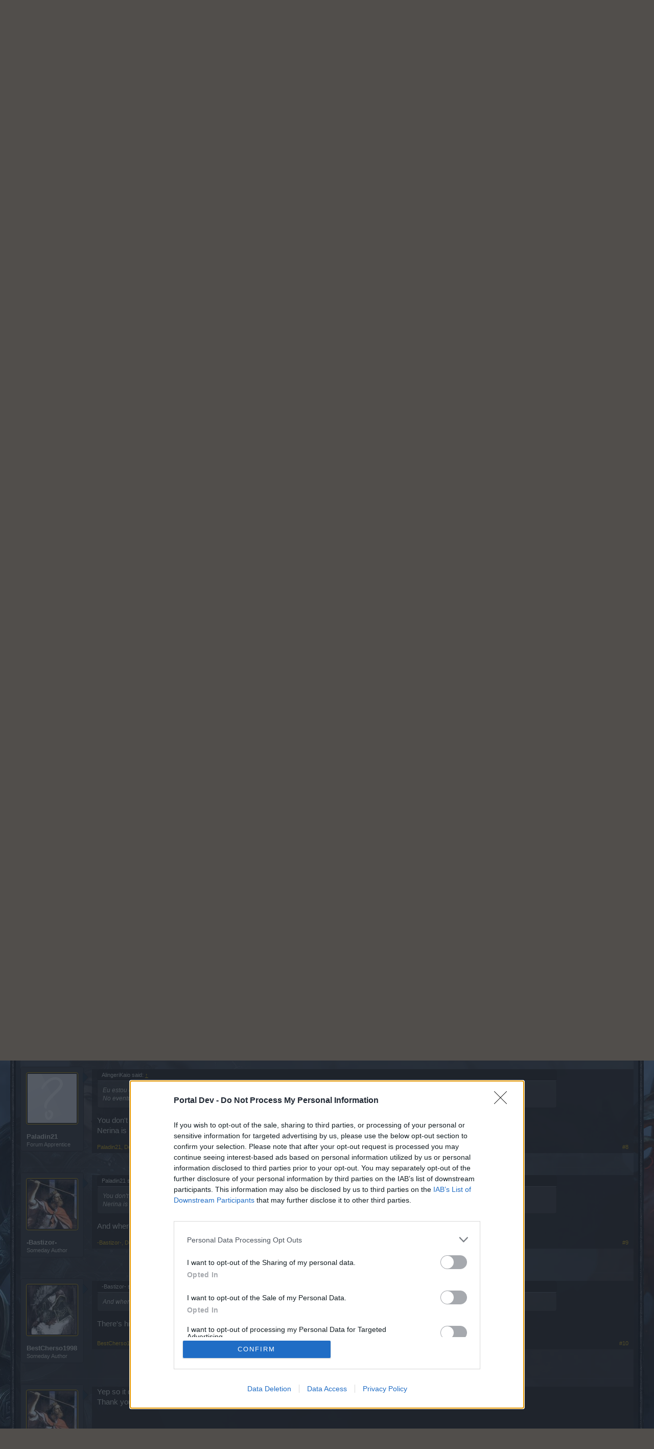

--- FILE ---
content_type: text/html; charset=UTF-8
request_url: https://board-en.drakensang.com/threads/quest-find-nerina.82479/
body_size: 10309
content:
<!DOCTYPE html>
<html id="XenForo" lang="en-GB" dir="LTR" class="Public LoggedOut NoSidebar  Responsive" xmlns:fb="http://www.facebook.com/2008/fbml">
<head>

	<meta charset="utf-8" />
	<meta http-equiv="X-UA-Compatible" content="IE=Edge,chrome=1" />
	
		<meta name="viewport" content="width=device-width, initial-scale=1">
	
	
		<base href="https://board-en.drakensang.com/" />
		<script>
			var _b = document.getElementsByTagName('base')[0], _bH = "https://board-en.drakensang.com/";
			if (_b && _b.href != _bH) _b.href = _bH;
		</script>
	

	<title>Quest find nerina | Drakensang Online EN</title>
	
	<noscript><style>.JsOnly { display: none !important; }</style></noscript>
	<link rel="stylesheet" href="css.php?css=xenforo,form,public&amp;style=10&amp;dir=LTR&amp;d=1709137704" />
	<link rel="stylesheet" href="css.php?css=bb_code,login_bar,message,message_user_info,thread_view&amp;style=10&amp;dir=LTR&amp;d=1709137704" />
	
	

	
	<script async src="https://www.googletagmanager.com/gtag/js?id=UA-19059020-1"></script>
	<script>
		window.dataLayer = window.dataLayer || [];
		function gtag(){dataLayer.push(arguments);}
		gtag('js', new Date());
	
		gtag('config', 'UA-19059020-1', {
			// <!-- slot: ga_config_start -->
			
				'cookie_domain': 'drakensang.com',
			
			
		});
	</script>

		<script src="js/jquery/jquery-1.11.0.min.js"></script>	
		
	<script src="js/xenforo/xenforo.js?_v=04e8aecf"></script>

	
	<link rel="apple-touch-icon" href="https://board-en.drakensang.com/styles/default/xenforo/logo.og.png" />
	<link rel="alternate" type="application/rss+xml" title="RSS feed for Drakensang Online EN" href="forums/-/index.rss" />
	
	
	<link rel="canonical" href="https://board-en.drakensang.com/threads/quest-find-nerina.82479/" />
	<meta name="description" content="How can I do that quest pls help 

find nerina at sargon shadow castle 
Where is Sargon castle o cant find" />	<meta property="og:site_name" content="Drakensang Online EN" />
	<meta property="og:image" content="https://board-en.drakensang.com/styles/default/xenforo/avatars/avatar_m.png" />
	<meta property="og:image" content="https://board-en.drakensang.com/styles/default/xenforo/logo.og.png" />
	<meta property="og:type" content="article" />
	<meta property="og:url" content="https://board-en.drakensang.com/threads/quest-find-nerina.82479/" />
	<meta property="og:title" content="Quest find nerina" />
	<meta property="og:description" content="How can I do that quest pls help 

find nerina at sargon shadow castle 
Where is Sargon castle o cant find" />
	
	
	

</head>

<body class="node744 node140 SelectQuotable">
<!-- Google Tag Manager -->
<noscript><iframe src="//www.googletagmanager.com/ns.html?id=GTM-WRXH7W"
height="0" width="0" style="display:none;visibility:hidden"></iframe></noscript>
<script>
var cb = new Date().getTime();
(function(w,d,s,l,i){w[l]=w[l]||[];w[l].push({'gtm.start':
new Date().getTime(),event:'gtm.js'});var f=d.getElementsByTagName(s)[0],
j=d.createElement(s),dl=l!='dataLayer'?'&l='+l:'';j.async=true;j.src=
'//www.googletagmanager.com/gtm.js?cb='+cb+'&id='+i+dl;f.parentNode.insertBefore(j,f);
})(window,document,'script','dataLayer','GTM-WRXH7W');</script>
<!-- End Google Tag Manager -->


	




<div id="headerMover">
	<div id="headerProxy"></div>

<div id="content" class="thread_view">
	<div class="pageWidth">
		<div class="pageContent">
			<!-- main content area -->
			
			
			
			
						
						
						
						
						<div class="breadBoxTop ">
							
							

<nav>
	
		
			
				
			
		
			
				
			
		
	

	<fieldset class="breadcrumb">
		<a href="misc/quick-navigation-menu?selected=node-744" class="OverlayTrigger jumpMenuTrigger" data-cacheOverlay="true" title="Open quick navigation"><!--Jump to...--></a>
			
		<div class="boardTitle"><strong>Drakensang Online EN</strong></div>
		
		<span class="crumbs">
			
			
			
				<span class="crust selectedTabCrumb" itemscope="itemscope" itemtype="http://data-vocabulary.org/Breadcrumb">
					<a href="https://board-en.drakensang.com/" class="crumb" rel="up" itemprop="url"><span itemprop="title">Forums</span></a>
					<span class="arrow"><span>&gt;</span></span>
				</span>
			
			
			
				
					<span class="crust" itemscope="itemscope" itemtype="http://data-vocabulary.org/Breadcrumb">
						<a href="https://board-en.drakensang.com/#gameplay.140" class="crumb" rel="up" itemprop="url"><span itemprop="title">Gameplay</span></a>
						<span class="arrow"><span>&gt;</span></span>
					</span>
				
					<span class="crust" itemscope="itemscope" itemtype="http://data-vocabulary.org/Breadcrumb">
						<a href="https://board-en.drakensang.com/forums/quests.744/" class="crumb" rel="up" itemprop="url"><span itemprop="title">Quests</span></a>
						<span class="arrow"><span>&gt;</span></span>
					</span>
				
			
		</span>
	</fieldset>
</nav>
						</div>
						
						
						
					
						<!--[if lt IE 8]>
							<p class="importantMessage">You are using an out of date browser. It  may not display this or other websites correctly.<br />You should upgrade or use an <a href="https://www.google.com/chrome" target="_blank">alternative browser</a>.</p>
						<![endif]-->

						
						
	

	
						
						
						
						
												
							<!-- h1 title, description -->
							<div class="titleBar">
								
								<h1>Quest find nerina</h1>
								
								<p id="pageDescription" class="muted ">
	Discussion in '<a href="forums/quests.744/">Quests</a>' started by <a href="members/gameako3.68383/" class="username" dir="auto">gameako3</a>, <a href="threads/quest-find-nerina.82479/"><span class="DateTime" title="Dec 6, 2020 at 1:48 AM">Dec 6, 2020</span></a>.
</p>
							
<style type="text/css">
  .gotogame {
float: left;
margin-right: 35px;
margin-top: 25px;
font-size:17px;
align:center;
}
</style>
        <div class="gotogame">Dear forum reader,<br><br>
if you’d like to actively participate on the forum by joining discussions or starting your own threads or topics, please log into the game first. If you do not have a game account, you will need to register for one. We look forward to your next visit!
                               <a href="http://www.drakensang.com/">CLICK HERE</a></div>

							</div>
						
						
						
						
						
						<!-- main template -->
						



























	




<div class="pageNavLinkGroup">
	<div class="linkGroup SelectionCountContainer">
		
		
	</div>

	
</div>





<form action="inline-mod/post/switch" method="post"
	class="InlineModForm section"
	data-cookieName="posts"
	data-controls="#InlineModControls"
	data-imodOptions="#ModerationSelect option">

	<ol class="messageList" id="messageList">
		
			
				


<li id="post-754062" class="message   " data-author="gameako3">

	

<div class="messageUserInfo">	
<div class="messageUserBlock ">
	
		<div class="avatarHolder">
			<span class="helper"></span>
			<a href="members/gameako3.68383/" class="avatar Av68383m" data-avatarhtml="true"><img src="styles/default/xenforo/avatars/avatar_m.png" width="96" height="96" alt="gameako3" /></a>
			
			<!-- slot: message_user_info_avatar -->
		</div>
	


	
		<h3 class="userText">
			<a href="members/gameako3.68383/" class="username" dir="auto">gameako3</a>
			<em class="userTitle">Padavan</em>
			
			<!-- slot: message_user_info_text -->
		</h3>
	
		
	
		


	<span class="arrow"><span></span></span>
</div>
</div>

	<div class="messageInfo primaryContent">
		
		
		
		
		
		<div class="messageContent">		
			<article>
				<blockquote class="messageText SelectQuoteContainer ugc baseHtml">
					
					How can I do that quest pls help <br />
<br />
find nerina at sargon shadow castle <br />
Where is Sargon castle o cant find
					<div class="messageTextEndMarker">&nbsp;</div>
				</blockquote>
			</article>
			
			
		</div>
		
		
		
		
		
		
		
				
		<div class="messageMeta ToggleTriggerAnchor">
			
			<div class="privateControls">
				
				<span class="item muted">
					<span class="authorEnd"><a href="members/gameako3.68383/" class="username author" dir="auto">gameako3</a>,</span>
					<a href="threads/quest-find-nerina.82479/" title="Permalink" class="datePermalink"><span class="DateTime" title="Dec 6, 2020 at 1:48 AM">Dec 6, 2020</span></a>
				</span>
				
				
				
				
				
				
				
				
				
				
				
			</div>
			
			<div class="publicControls">
				<a href="threads/quest-find-nerina.82479/" title="Permalink" class="item muted postNumber hashPermalink OverlayTrigger" data-href="posts/754062/permalink">#1</a>
				
				
				
				
			</div>
		</div>
	
		
		<div id="likes-post-754062"></div>
	</div>

	
	
	
	
</li>
			
		
			
				


<li id="post-754247" class="message   " data-author="Shine2">

	

<div class="messageUserInfo">	
<div class="messageUserBlock ">
	
		<div class="avatarHolder">
			<span class="helper"></span>
			<a href="members/shine2.190927/" class="avatar Av190927m" data-avatarhtml="true"><img src="https://xenforo-1028-storage.bpsecure.com/en-drakensang/avatars/m/190/190927.jpg?1646655643" width="96" height="96" alt="Shine2" /></a>
			
			<!-- slot: message_user_info_avatar -->
		</div>
	


	
		<h3 class="userText">
			<a href="members/shine2.190927/" class="username" dir="auto">Shine2</a>
			<em class="userTitle">Board Administrator</em>
			<em class="userBanner bannerGreen wrapped" itemprop="title"><span class="before"></span><strong>Team Drakensang Online</strong><span class="after"></span></em>
			<!-- slot: message_user_info_text -->
		</h3>
	
		
	
		


	<span class="arrow"><span></span></span>
</div>
</div>

	<div class="messageInfo primaryContent">
		
		
		
		
		
		<div class="messageContent">		
			<article>
				<blockquote class="messageText SelectQuoteContainer ugc baseHtml">
					
					Hello. It would seem that you need to wait for the event to start before you are able to enter Sargon&#039;s castle;<br />
<br />
regards;<br />
<span style="color: #00ff00"><i>Shine2</i></span>
					<div class="messageTextEndMarker">&nbsp;</div>
				</blockquote>
			</article>
			
			
		</div>
		
		
		
		
		
			
				<div class="baseHtml signature messageText ugc"><aside><div style="text-align: center"><br />
<img src="https://sharedimages.bpsecure.com/CMTool_FileUpload/support/cmt/0803/6e2991d3a707e8e02f94a035d7175c2b598287bd.png" class="bbCodeImage" alt="[&#x200B;IMG]" data-url="https://sharedimages.bpsecure.com/CMTool_FileUpload/support/cmt/0803/6e2991d3a707e8e02f94a035d7175c2b598287bd.png" /><br />
<br />
<a href="http://www.drakensang.com/support" target="_blank" class="externalLink" rel="nofollow">Support Center (EN)</a> | <a href="https://board-en.drakensang.com/threads/technical-faq.60420/" class="internalLink">Technical FAQ</a> | <a href="https://board-en.drakensang.com/threads/forum-game-guidelines.60423/" class="internalLink">Forum Guidelines</a><br />
<a href="http://en.bigpoint.com/drasaonline/board/forums/official-announcements.118/" target="_blank" class="externalLink" rel="nofollow">Official Announcements</a> | <a href="https://board-en.drakensang.com/threads/drakensang-online-guide.60389/" class="internalLink">DSO Guide</a><br />
&#8203;</div></aside></div>
			
		
		
		
				
		<div class="messageMeta ToggleTriggerAnchor">
			
			<div class="privateControls">
				
				<span class="item muted">
					<span class="authorEnd"><a href="members/shine2.190927/" class="username author" dir="auto">Shine2</a>,</span>
					<a href="threads/quest-find-nerina.82479/#post-754247" title="Permalink" class="datePermalink"><span class="DateTime" title="Dec 6, 2020 at 7:17 PM">Dec 6, 2020</span></a>
				</span>
				
				
				
				
				
				
				
				
				
				
				
			</div>
			
			<div class="publicControls">
				<a href="threads/quest-find-nerina.82479/#post-754247" title="Permalink" class="item muted postNumber hashPermalink OverlayTrigger" data-href="posts/754247/permalink">#2</a>
				
				
				
				
			</div>
		</div>
	
		
		<div id="likes-post-754247"></div>
	</div>

	
	
	
	
</li>
			
		
			
				


<li id="post-754567" class="message   " data-author="Robcio">

	

<div class="messageUserInfo">	
<div class="messageUserBlock ">
	
		<div class="avatarHolder">
			<span class="helper"></span>
			<a href="members/robcio.243169/" class="avatar Av243169m" data-avatarhtml="true"><img src="styles/default/xenforo/avatars/avatar_m.png" width="96" height="96" alt="Robcio" /></a>
			
			<!-- slot: message_user_info_avatar -->
		</div>
	


	
		<h3 class="userText">
			<a href="members/robcio.243169/" class="username" dir="auto">Robcio</a>
			<em class="userTitle">Forum Greenhorn</em>
			
			<!-- slot: message_user_info_text -->
		</h3>
	
		
	
		


	<span class="arrow"><span></span></span>
</div>
</div>

	<div class="messageInfo primaryContent">
		
		
		
		
		
		<div class="messageContent">		
			<article>
				<blockquote class="messageText SelectQuoteContainer ugc baseHtml">
					
					I have same problem with Nerina- I can&#039;t find her. Its 2/4 mission &quot;lost in forest&quot; - find Nerina. Any tips about it?
					<div class="messageTextEndMarker">&nbsp;</div>
				</blockquote>
			</article>
			
			
		</div>
		
		
		
		
		
		
		
				
		<div class="messageMeta ToggleTriggerAnchor">
			
			<div class="privateControls">
				
				<span class="item muted">
					<span class="authorEnd"><a href="members/robcio.243169/" class="username author" dir="auto">Robcio</a>,</span>
					<a href="threads/quest-find-nerina.82479/#post-754567" title="Permalink" class="datePermalink"><span class="DateTime" title="Dec 7, 2020 at 10:41 PM">Dec 7, 2020</span></a>
				</span>
				
				
				
				
				
				
				
				
				
				
				
			</div>
			
			<div class="publicControls">
				<a href="threads/quest-find-nerina.82479/#post-754567" title="Permalink" class="item muted postNumber hashPermalink OverlayTrigger" data-href="posts/754567/permalink">#3</a>
				
				
				
				
			</div>
		</div>
	
		
		<div id="likes-post-754567"></div>
	</div>

	
	
	
	
</li>
			
		
			
				


<li id="post-755671" class="message   " data-author="TrashPvPclickers">

	

<div class="messageUserInfo">	
<div class="messageUserBlock ">
	
		<div class="avatarHolder">
			<span class="helper"></span>
			<a href="members/trashpvpclickers.238344/" class="avatar Av238344m" data-avatarhtml="true"><img src="styles/default/xenforo/avatars/avatar_m.png" width="96" height="96" alt="TrashPvPclickers" /></a>
			
			<!-- slot: message_user_info_avatar -->
		</div>
	


	
		<h3 class="userText">
			<a href="members/trashpvpclickers.238344/" class="username" dir="auto">TrashPvPclickers</a>
			<em class="userTitle">Forum Greenhorn</em>
			
			<!-- slot: message_user_info_text -->
		</h3>
	
		
	
		


	<span class="arrow"><span></span></span>
</div>
</div>

	<div class="messageInfo primaryContent">
		
		
		
		
		
		<div class="messageContent">		
			<article>
				<blockquote class="messageText SelectQuoteContainer ugc baseHtml">
					
					Sargon&#039;s Shadowfort... rly we need wait the event?
					<div class="messageTextEndMarker">&nbsp;</div>
				</blockquote>
			</article>
			
			
		</div>
		
		
		
		
		
		
		
				
		<div class="messageMeta ToggleTriggerAnchor">
			
			<div class="privateControls">
				
				<span class="item muted">
					<span class="authorEnd"><a href="members/trashpvpclickers.238344/" class="username author" dir="auto">TrashPvPclickers</a>,</span>
					<a href="threads/quest-find-nerina.82479/#post-755671" title="Permalink" class="datePermalink"><span class="DateTime" title="Dec 12, 2020 at 11:56 PM">Dec 12, 2020</span></a>
				</span>
				
				
				
				
				
				
				
				
				
				
				
			</div>
			
			<div class="publicControls">
				<a href="threads/quest-find-nerina.82479/#post-755671" title="Permalink" class="item muted postNumber hashPermalink OverlayTrigger" data-href="posts/755671/permalink">#4</a>
				
				
				
				
			</div>
		</div>
	
		
		<div id="likes-post-755671"></div>
	</div>

	
	
	
	
</li>
			
		
			
				


<li id="post-755692" class="message   " data-author="CaballoLoco">

	

<div class="messageUserInfo">	
<div class="messageUserBlock ">
	
		<div class="avatarHolder">
			<span class="helper"></span>
			<a href="members/caballoloco.21824/" class="avatar Av21824m" data-avatarhtml="true"><img src="https://xenforo-1028-storage.bpsecure.com/en-drakensang/avatars/m/21/21824.jpg?1608942045" width="96" height="96" alt="CaballoLoco" /></a>
			
			<!-- slot: message_user_info_avatar -->
		</div>
	


	
		<h3 class="userText">
			<a href="members/caballoloco.21824/" class="username" dir="auto">CaballoLoco</a>
			<em class="userTitle">Active Author</em>
			
			<!-- slot: message_user_info_text -->
		</h3>
	
		
	
		


	<span class="arrow"><span></span></span>
</div>
</div>

	<div class="messageInfo primaryContent">
		
		
		
		
		
		<div class="messageContent">		
			<article>
				<blockquote class="messageText SelectQuoteContainer ugc baseHtml">
					
					To find Nerina you have to go to CLEAR OF ARTASHA ..... you leave there through the exit door, and on the map you look for the trunk to open the portals (there is only one) .... three entrances open , choose the one that says CLEAR ,,, be guided by the trail of blood (some stains on the floor) ... there you have to defend it ... and now ...Excuse my English ,,, I use the translator
					<div class="messageTextEndMarker">&nbsp;</div>
				</blockquote>
			</article>
			
			
		</div>
		
		
		
		
		
		
		
				
		<div class="messageMeta ToggleTriggerAnchor">
			
			<div class="privateControls">
				
				<span class="item muted">
					<span class="authorEnd"><a href="members/caballoloco.21824/" class="username author" dir="auto">CaballoLoco</a>,</span>
					<a href="threads/quest-find-nerina.82479/#post-755692" title="Permalink" class="datePermalink"><span class="DateTime" title="Dec 13, 2020 at 5:42 AM">Dec 13, 2020</span></a>
				</span>
				
				
				
				
				
				
				
				
				
				
				
			</div>
			
			<div class="publicControls">
				<a href="threads/quest-find-nerina.82479/#post-755692" title="Permalink" class="item muted postNumber hashPermalink OverlayTrigger" data-href="posts/755692/permalink">#5</a>
				
				
				
				
			</div>
		</div>
	
		
		<div id="likes-post-755692"></div>
	</div>

	
	
	
	
</li>
			
		
			
				


<li id="post-761066" class="message   " data-author="LexaWR">

	

<div class="messageUserInfo">	
<div class="messageUserBlock ">
	
		<div class="avatarHolder">
			<span class="helper"></span>
			<a href="members/lexawr.245204/" class="avatar Av245204m" data-avatarhtml="true"><img src="https://xenforo-1028-storage.bpsecure.com/en-drakensang/avatars/m/245/245204.jpg?1611158154" width="96" height="96" alt="LexaWR" /></a>
			
			<!-- slot: message_user_info_avatar -->
		</div>
	


	
		<h3 class="userText">
			<a href="members/lexawr.245204/" class="username" dir="auto">LexaWR</a>
			<em class="userTitle">Forum Greenhorn</em>
			
			<!-- slot: message_user_info_text -->
		</h3>
	
		
	
		


	<span class="arrow"><span></span></span>
</div>
</div>

	<div class="messageInfo primaryContent">
		
		
		
		
		
		<div class="messageContent">		
			<article>
				<blockquote class="messageText SelectQuoteContainer ugc baseHtml">
					
					<div class="bbCodeBlock bbCodeQuote" data-author="gameako3">
	<aside>
		
			<div class="attribution type">gameako3 said:
				
					<a href="goto/post?id=754062#post-754062" class="AttributionLink">&uarr;</a>
				
			</div>
		
		<blockquote class="quoteContainer"><div class="quote">How can I do that quest pls help<br />
<br />
find nerina at sargon shadow castle<br />
Where is Sargon castle o cant find</div><div class="quoteExpand">Click to expand...</div></blockquote>
	</aside>
</div>Currently, this quest isn&#039;t available in this patch (R245_34). Wait for the upcoming patch.
					<div class="messageTextEndMarker">&nbsp;</div>
				</blockquote>
			</article>
			
			
		</div>
		
		
		
		
		
		
		
				
		<div class="messageMeta ToggleTriggerAnchor">
			
			<div class="privateControls">
				
				<span class="item muted">
					<span class="authorEnd"><a href="members/lexawr.245204/" class="username author" dir="auto">LexaWR</a>,</span>
					<a href="threads/quest-find-nerina.82479/#post-761066" title="Permalink" class="datePermalink"><span class="DateTime" title="Jan 20, 2021 at 5:59 PM">Jan 20, 2021</span></a>
				</span>
				
				
				
				
				
				
				
				
				
				
				
			</div>
			
			<div class="publicControls">
				<a href="threads/quest-find-nerina.82479/#post-761066" title="Permalink" class="item muted postNumber hashPermalink OverlayTrigger" data-href="posts/761066/permalink">#6</a>
				
				
				
				
			</div>
		</div>
	
		
		<div id="likes-post-761066"></div>
	</div>

	
	
	
	
</li>
			
		
			
				


<li id="post-794496" class="message   " data-author="AlingeriKaio">

	

<div class="messageUserInfo">	
<div class="messageUserBlock ">
	
		<div class="avatarHolder">
			<span class="helper"></span>
			<a href="members/alingerikaio.262313/" class="avatar Av262313m" data-avatarhtml="true"><img src="styles/default/xenforo/avatars/avatar_m.png" width="96" height="96" alt="AlingeriKaio" /></a>
			
			<!-- slot: message_user_info_avatar -->
		</div>
	


	
		<h3 class="userText">
			<a href="members/alingerikaio.262313/" class="username" dir="auto">AlingeriKaio</a>
			<em class="userTitle">Forum Greenhorn</em>
			
			<!-- slot: message_user_info_text -->
		</h3>
	
		
	
		


	<span class="arrow"><span></span></span>
</div>
</div>

	<div class="messageInfo primaryContent">
		
		
		
		
		
		<div class="messageContent">		
			<article>
				<blockquote class="messageText SelectQuoteContainer ugc baseHtml">
					
					<div class="bbCodeBlock bbCodeQuote" data-author="LexaWR">
	<aside>
		
			<div class="attribution type">LexaWR said:
				
					<a href="goto/post?id=761066#post-761066" class="AttributionLink">&uarr;</a>
				
			</div>
		
		<blockquote class="quoteContainer"><div class="quote">Atualmente, esta missão não está disponível neste patch (R245_34). Aguarde o próximo patch.</div><div class="quoteExpand">Click to expand...</div></blockquote>
	</aside>
</div>Eu estou com o mesmo problema.<br />
No evento de Sargon tentei procurar e não achei a Nerina.
					<div class="messageTextEndMarker">&nbsp;</div>
				</blockquote>
			</article>
			
			
		</div>
		
		
		
		
		
		
		
				
		<div class="messageMeta ToggleTriggerAnchor">
			
			<div class="privateControls">
				
				<span class="item muted">
					<span class="authorEnd"><a href="members/alingerikaio.262313/" class="username author" dir="auto">AlingeriKaio</a>,</span>
					<a href="threads/quest-find-nerina.82479/#post-794496" title="Permalink" class="datePermalink"><span class="DateTime" title="Dec 2, 2023 at 3:34 AM">Dec 2, 2023</span></a>
				</span>
				
				
				
				
				
				
				
				
				
				
				
			</div>
			
			<div class="publicControls">
				<a href="threads/quest-find-nerina.82479/#post-794496" title="Permalink" class="item muted postNumber hashPermalink OverlayTrigger" data-href="posts/794496/permalink">#7</a>
				
				
				
				
			</div>
		</div>
	
		
		<div id="likes-post-794496"></div>
	</div>

	
	
	
	
</li>
			
		
			
				


<li id="post-794497" class="message   " data-author="Paladin21">

	

<div class="messageUserInfo">	
<div class="messageUserBlock ">
	
		<div class="avatarHolder">
			<span class="helper"></span>
			<a href="members/paladin21.256504/" class="avatar Av256504m" data-avatarhtml="true"><img src="styles/default/xenforo/avatars/avatar_m.png" width="96" height="96" alt="Paladin21" /></a>
			
			<!-- slot: message_user_info_avatar -->
		</div>
	


	
		<h3 class="userText">
			<a href="members/paladin21.256504/" class="username" dir="auto">Paladin21</a>
			<em class="userTitle">Forum Apprentice</em>
			
			<!-- slot: message_user_info_text -->
		</h3>
	
		
	
		


	<span class="arrow"><span></span></span>
</div>
</div>

	<div class="messageInfo primaryContent">
		
		
		
		
		
		<div class="messageContent">		
			<article>
				<blockquote class="messageText SelectQuoteContainer ugc baseHtml">
					
					<div class="bbCodeBlock bbCodeQuote" data-author="AlingeriKaio">
	<aside>
		
			<div class="attribution type">AlingeriKaio said:
				
					<a href="goto/post?id=794496#post-794496" class="AttributionLink">&uarr;</a>
				
			</div>
		
		<blockquote class="quoteContainer"><div class="quote">Eu estou com o mesmo problema.<br />
No evento de Sargon tentei procurar e não achei a Nerina.</div><div class="quoteExpand">Click to expand...</div></blockquote>
	</aside>
</div>You don&#039;t need to find Nerina in Sargon event, just kill Sargon and the mission is completed.<br />
Nerina is not there.
					<div class="messageTextEndMarker">&nbsp;</div>
				</blockquote>
			</article>
			
			
		</div>
		
		
		
		
		
		
		
				
		<div class="messageMeta ToggleTriggerAnchor">
			
			<div class="privateControls">
				
				<span class="item muted">
					<span class="authorEnd"><a href="members/paladin21.256504/" class="username author" dir="auto">Paladin21</a>,</span>
					<a href="threads/quest-find-nerina.82479/#post-794497" title="Permalink" class="datePermalink"><span class="DateTime" title="Dec 2, 2023 at 5:22 AM">Dec 2, 2023</span></a>
				</span>
				
				
				
				
				
				
				
				
				
				
				
			</div>
			
			<div class="publicControls">
				<a href="threads/quest-find-nerina.82479/#post-794497" title="Permalink" class="item muted postNumber hashPermalink OverlayTrigger" data-href="posts/794497/permalink">#8</a>
				
				
				
				
			</div>
		</div>
	
		
		<div id="likes-post-794497"></div>
	</div>

	
	
	
	
</li>
			
		
			
				


<li id="post-794810" class="message   " data-author="-Bastizor-">

	

<div class="messageUserInfo">	
<div class="messageUserBlock ">
	
		<div class="avatarHolder">
			<span class="helper"></span>
			<a href="members/bastizor.5504/" class="avatar Av5504m" data-avatarhtml="true"><img src="https://xenforo-1028-storage.bpsecure.com/en-drakensang/avatars/m/5/5504.jpg?1401448990" width="96" height="96" alt="-Bastizor-" /></a>
			
			<!-- slot: message_user_info_avatar -->
		</div>
	


	
		<h3 class="userText">
			<a href="members/bastizor.5504/" class="username" dir="auto">-Bastizor-</a>
			<em class="userTitle">Someday Author </em>
			
			<!-- slot: message_user_info_text -->
		</h3>
	
		
	
		


	<span class="arrow"><span></span></span>
</div>
</div>

	<div class="messageInfo primaryContent">
		
		
		
		
		
		<div class="messageContent">		
			<article>
				<blockquote class="messageText SelectQuoteContainer ugc baseHtml">
					
					<div class="bbCodeBlock bbCodeQuote" data-author="Paladin21">
	<aside>
		
			<div class="attribution type">Paladin21 said:
				
					<a href="goto/post?id=794497#post-794497" class="AttributionLink">&uarr;</a>
				
			</div>
		
		<blockquote class="quoteContainer"><div class="quote">You don&#039;t need to find Nerina in Sargon event, just kill Sargon and the mission is completed.<br />
Nerina is not there.</div><div class="quoteExpand">Click to expand...</div></blockquote>
	</aside>
</div>And where can Sargon be found outside of the event ?
					<div class="messageTextEndMarker">&nbsp;</div>
				</blockquote>
			</article>
			
			
		</div>
		
		
		
		
		
		
		
				
		<div class="messageMeta ToggleTriggerAnchor">
			
			<div class="privateControls">
				
				<span class="item muted">
					<span class="authorEnd"><a href="members/bastizor.5504/" class="username author" dir="auto">-Bastizor-</a>,</span>
					<a href="threads/quest-find-nerina.82479/#post-794810" title="Permalink" class="datePermalink"><span class="DateTime" title="Dec 18, 2023 at 8:10 PM">Dec 18, 2023</span></a>
				</span>
				
				
				
				
				
				
				
				
				
				
				
			</div>
			
			<div class="publicControls">
				<a href="threads/quest-find-nerina.82479/#post-794810" title="Permalink" class="item muted postNumber hashPermalink OverlayTrigger" data-href="posts/794810/permalink">#9</a>
				
				
				
				
			</div>
		</div>
	
		
		<div id="likes-post-794810"></div>
	</div>

	
	
	
	
</li>
			
		
			
				


<li id="post-794811" class="message   " data-author="BestCherso1998">

	

<div class="messageUserInfo">	
<div class="messageUserBlock ">
	
		<div class="avatarHolder">
			<span class="helper"></span>
			<a href="members/bestcherso1998.208070/" class="avatar Av208070m" data-avatarhtml="true"><img src="https://xenforo-1028-storage.bpsecure.com/en-drakensang/avatars/m/208/208070.jpg?1567109109" width="96" height="96" alt="BestCherso1998" /></a>
			
			<!-- slot: message_user_info_avatar -->
		</div>
	


	
		<h3 class="userText">
			<a href="members/bestcherso1998.208070/" class="username" dir="auto">BestCherso1998</a>
			<em class="userTitle">Someday Author </em>
			
			<!-- slot: message_user_info_text -->
		</h3>
	
		
	
		


	<span class="arrow"><span></span></span>
</div>
</div>

	<div class="messageInfo primaryContent">
		
		
		
		
		
		<div class="messageContent">		
			<article>
				<blockquote class="messageText SelectQuoteContainer ugc baseHtml">
					
					<div class="bbCodeBlock bbCodeQuote" data-author="-Bastizor-">
	<aside>
		
			<div class="attribution type">-Bastizor- said:
				
					<a href="goto/post?id=794810#post-794810" class="AttributionLink">&uarr;</a>
				
			</div>
		
		<blockquote class="quoteContainer"><div class="quote">And where can Sargon be found outside of the event ?</div><div class="quoteExpand">Click to expand...</div></blockquote>
	</aside>
</div>There&#039;s his old form at Andrakasch, but it doesn&#039;t count for Nerina&#039;s quest.
					<div class="messageTextEndMarker">&nbsp;</div>
				</blockquote>
			</article>
			
			
		</div>
		
		
		
		
		
		
		
				
		<div class="messageMeta ToggleTriggerAnchor">
			
			<div class="privateControls">
				
				<span class="item muted">
					<span class="authorEnd"><a href="members/bestcherso1998.208070/" class="username author" dir="auto">BestCherso1998</a>,</span>
					<a href="threads/quest-find-nerina.82479/#post-794811" title="Permalink" class="datePermalink"><span class="DateTime" title="Dec 18, 2023 at 8:16 PM">Dec 18, 2023</span></a>
				</span>
				
				
				
				
				
				
				
				
				
				
				
			</div>
			
			<div class="publicControls">
				<a href="threads/quest-find-nerina.82479/#post-794811" title="Permalink" class="item muted postNumber hashPermalink OverlayTrigger" data-href="posts/794811/permalink">#10</a>
				
				
				
				
			</div>
		</div>
	
		
		<div id="likes-post-794811"></div>
	</div>

	
	
	
	
</li>
			
		
			
				


<li id="post-794812" class="message   " data-author="-Bastizor-">

	

<div class="messageUserInfo">	
<div class="messageUserBlock ">
	
		<div class="avatarHolder">
			<span class="helper"></span>
			<a href="members/bastizor.5504/" class="avatar Av5504m" data-avatarhtml="true"><img src="https://xenforo-1028-storage.bpsecure.com/en-drakensang/avatars/m/5/5504.jpg?1401448990" width="96" height="96" alt="-Bastizor-" /></a>
			
			<!-- slot: message_user_info_avatar -->
		</div>
	


	
		<h3 class="userText">
			<a href="members/bastizor.5504/" class="username" dir="auto">-Bastizor-</a>
			<em class="userTitle">Someday Author </em>
			
			<!-- slot: message_user_info_text -->
		</h3>
	
		
	
		


	<span class="arrow"><span></span></span>
</div>
</div>

	<div class="messageInfo primaryContent">
		
		
		
		
		
		<div class="messageContent">		
			<article>
				<blockquote class="messageText SelectQuoteContainer ugc baseHtml">
					
					Yep so it doesn’t work outside of the event.<br />
Thank you
					<div class="messageTextEndMarker">&nbsp;</div>
				</blockquote>
			</article>
			
			
		</div>
		
		
		
		
		
		
		
				
		<div class="messageMeta ToggleTriggerAnchor">
			
			<div class="privateControls">
				
				<span class="item muted">
					<span class="authorEnd"><a href="members/bastizor.5504/" class="username author" dir="auto">-Bastizor-</a>,</span>
					<a href="threads/quest-find-nerina.82479/#post-794812" title="Permalink" class="datePermalink"><span class="DateTime" title="Dec 18, 2023 at 8:57 PM">Dec 18, 2023</span></a>
				</span>
				
				
				
				
				
				
				
				
				
				
				
			</div>
			
			<div class="publicControls">
				<a href="threads/quest-find-nerina.82479/#post-794812" title="Permalink" class="item muted postNumber hashPermalink OverlayTrigger" data-href="posts/794812/permalink">#11</a>
				
				
				
				
			</div>
		</div>
	
		
		<div id="likes-post-794812"></div>
	</div>

	
	
	
	
</li>
			
		
			
				


<li id="post-797748" class="message   " data-author="Piroutess">

	

<div class="messageUserInfo">	
<div class="messageUserBlock ">
	
		<div class="avatarHolder">
			<span class="helper"></span>
			<a href="members/piroutess.276836/" class="avatar Av276836m" data-avatarhtml="true"><img src="styles/default/xenforo/avatars/avatar_m.png" width="96" height="96" alt="Piroutess" /></a>
			
			<!-- slot: message_user_info_avatar -->
		</div>
	


	
		<h3 class="userText">
			<a href="members/piroutess.276836/" class="username" dir="auto">Piroutess</a>
			<em class="userTitle">Forum Greenhorn</em>
			
			<!-- slot: message_user_info_text -->
		</h3>
	
		
	
		


	<span class="arrow"><span></span></span>
</div>
</div>

	<div class="messageInfo primaryContent">
		
		
		
		
		
		<div class="messageContent">		
			<article>
				<blockquote class="messageText SelectQuoteContainer ugc baseHtml">
					
					Im a bit further ahead in the Quest Line and need now Mortis Coins to get to Mortis for finishing the Quest to kill him. Quest says i can get Coins in the actuall Sargon event but i dont know how i should get them there. Can someone help me out?
					<div class="messageTextEndMarker">&nbsp;</div>
				</blockquote>
			</article>
			
			
		</div>
		
		
		
		
		
		
		
				
		<div class="messageMeta ToggleTriggerAnchor">
			
			<div class="privateControls">
				
				<span class="item muted">
					<span class="authorEnd"><a href="members/piroutess.276836/" class="username author" dir="auto">Piroutess</a>,</span>
					<a href="threads/quest-find-nerina.82479/#post-797748" title="Permalink" class="datePermalink"><span class="DateTime" title="Aug 5, 2024 at 5:50 PM">Aug 5, 2024</span></a>
				</span>
				
				
				
				
				
				
				
				
				
				
				
			</div>
			
			<div class="publicControls">
				<a href="threads/quest-find-nerina.82479/#post-797748" title="Permalink" class="item muted postNumber hashPermalink OverlayTrigger" data-href="posts/797748/permalink">#12</a>
				
				
				
				
			</div>
		</div>
	
		
		<div id="likes-post-797748"></div>
	</div>

	
	
	
	
</li>
			
		
			
				


<li id="post-797765" class="message   " data-author="dkarl">

	

<div class="messageUserInfo">	
<div class="messageUserBlock ">
	
		<div class="avatarHolder">
			<span class="helper"></span>
			<a href="members/dkarl.20900/" class="avatar Av20900m" data-avatarhtml="true"><img src="styles/default/xenforo/avatars/avatar_m.png" width="96" height="96" alt="dkarl" /></a>
			
			<!-- slot: message_user_info_avatar -->
		</div>
	


	
		<h3 class="userText">
			<a href="members/dkarl.20900/" class="username" dir="auto">dkarl</a>
			<em class="userTitle">Forum Duke</em>
			
			<!-- slot: message_user_info_text -->
		</h3>
	
		
	
		


	<span class="arrow"><span></span></span>
</div>
</div>

	<div class="messageInfo primaryContent">
		
		
		
		
		
		<div class="messageContent">		
			<article>
				<blockquote class="messageText SelectQuoteContainer ugc baseHtml">
					
					<div class="bbCodeBlock bbCodeQuote" data-author="Piroutess">
	<aside>
		
			<div class="attribution type">Piroutess said:
				
					<a href="goto/post?id=797748#post-797748" class="AttributionLink">&uarr;</a>
				
			</div>
		
		<blockquote class="quoteContainer"><div class="quote">Im a bit further ahead in the Quest Line and need now Mortis Coins to get to Mortis for finishing the Quest to kill him. Quest says i can get Coins in the actuall Sargon event but i dont know how i should get them there. Can someone help me out?</div><div class="quoteExpand">Click to expand...</div></blockquote>
	</aside>
</div>Nearly all of the progress rewards in the final (6th) bar of that event are the Mortis coins you seek. I&#039;m guessing that lower level toons don&#039;t get that bar, so you may need to level up before you can get your first Mortis coin.
					<div class="messageTextEndMarker">&nbsp;</div>
				</blockquote>
			</article>
			
			
		</div>
		
		
		
		
		
		
		
				
		<div class="messageMeta ToggleTriggerAnchor">
			
			<div class="privateControls">
				
				<span class="item muted">
					<span class="authorEnd"><a href="members/dkarl.20900/" class="username author" dir="auto">dkarl</a>,</span>
					<a href="threads/quest-find-nerina.82479/#post-797765" title="Permalink" class="datePermalink"><span class="DateTime" title="Aug 6, 2024 at 8:24 PM">Aug 6, 2024</span></a>
				</span>
				
				
				
				
				
				
				
				
				
				
				
			</div>
			
			<div class="publicControls">
				<a href="threads/quest-find-nerina.82479/#post-797765" title="Permalink" class="item muted postNumber hashPermalink OverlayTrigger" data-href="posts/797765/permalink">#13</a>
				
				
				
				
			</div>
		</div>
	
		
		<div id="likes-post-797765"></div>
	</div>

	
	
	
	
</li>
			
		
		
	</ol>

	

	<input type="hidden" name="_xfToken" value="" />

</form>

	<div class="pageNavLinkGroup">
			
				
					<div class="linkGroup">
						
							<label for="LoginControl"><a href="login/" class="concealed element">(You must log in or sign up to reply here.)</a></label>
						
					</div>
				
			
			<div class="linkGroup" style="display: none"><a href="javascript:" class="muted JsOnly DisplayIgnoredContent Tooltip" title="Show hidden content by ">Show Ignored Content</a></div>

			
	</div>












	



						
						
						
						
							<!-- login form, to be moved to the upper drop-down -->
							







<form action="login/login" method="post" class="xenForm " id="login" style="display:none">

	

	<div class="ctrlWrapper">
		<dl class="ctrlUnit">
			<dt><label for="LoginControl">Your name or email address:</label></dt>
			<dd><input type="text" name="login" id="LoginControl" class="textCtrl" tabindex="101" /></dd>
		</dl>
	
	
		<dl class="ctrlUnit">
			<dt>
				<label for="ctrl_password">Do you already have an account?</label>
			</dt>
			<dd>
				<ul>
					<li><label for="ctrl_not_registered"><input type="radio" name="register" value="1" id="ctrl_not_registered" tabindex="105" />
						No, create an account now.</label></li>
					<li><label for="ctrl_registered"><input type="radio" name="register" value="0" id="ctrl_registered" tabindex="105" checked="checked" class="Disabler" />
						Yes, my password is:</label></li>
					<li id="ctrl_registered_Disabler">
						<input type="password" name="password" class="textCtrl" id="ctrl_password" tabindex="102" />
						<div class="lostPassword"><a href="lost-password/" class="OverlayTrigger OverlayCloser" tabindex="106">Forgot your password?</a></div>
					</li>
				</ul>
			</dd>
		</dl>
	
		
		<dl class="ctrlUnit submitUnit">
			<dt></dt>
			<dd>
				<input type="submit" class="button primary" value="Log in" tabindex="104" data-loginPhrase="Log in" data-signupPhrase="Sign Up" />
				<label for="ctrl_remember" class="rememberPassword"><input type="checkbox" name="remember" value="1" id="ctrl_remember" tabindex="103" /> Stay logged in</label>
			</dd>
		</dl>
	</div>

	<input type="hidden" name="cookie_check" value="1" />
	<input type="hidden" name="redirect" value="/threads/quest-find-nerina.82479/" />
	<input type="hidden" name="_xfToken" value="" />

</form>
						
						
					
			
						
			<div class="breadBoxBottom">

<nav>
	

	<fieldset class="breadcrumb">
		<a href="misc/quick-navigation-menu?selected=node-744" class="OverlayTrigger jumpMenuTrigger" data-cacheOverlay="true" title="Open quick navigation"><!--Jump to...--></a>
			
		<div class="boardTitle"><strong>Drakensang Online EN</strong></div>
		
		<span class="crumbs">
			
			
			
				<span class="crust selectedTabCrumb">
					<a href="https://board-en.drakensang.com/" class="crumb"><span>Forums</span></a>
					<span class="arrow"><span>&gt;</span></span>
				</span>
			
			
			
				
					<span class="crust">
						<a href="https://board-en.drakensang.com/#gameplay.140" class="crumb"><span>Gameplay</span></a>
						<span class="arrow"><span>&gt;</span></span>
					</span>
				
					<span class="crust">
						<a href="https://board-en.drakensang.com/forums/quests.744/" class="crumb"><span>Quests</span></a>
						<span class="arrow"><span>&gt;</span></span>
					</span>
				
			
		</span>
	</fieldset>
</nav></div>
			
						
			
						
		</div>
	</div>
</div>

<header>
	


<div id="header">
	<div id="logoBlock">
	<div class="pageWidth">
		<div class="pageContent">
			
			
			<div id="logo"><a href="https://board-en.drakensang.com/">
				<span></span>
				<img src="https://xenforo-1028-storage.bpsecure.com/en-drasaonline/style/header_updated.png" alt="Drakensang Online EN" />
			</a></div>
			
			<span class="helper"></span>
		</div>
	</div>
</div>
	

<div id="navigation" class="pageWidth ">
	<div class="pageContent">
		<nav>

<div class="navTabs">
	<ul class="publicTabs">
	
		<!-- home -->
		
		
		
		<!-- extra tabs: home -->
		
		
		
		<!-- forums -->
		
			<li class="navTab forums selected">
			
				<a href="https://board-en.drakensang.com/" class="navLink">Forums</a>
				<a href="https://board-en.drakensang.com/" class="SplitCtrl" rel="Menu"></a>
				
				<div class="tabLinks forumsTabLinks">
					<div class="primaryContent menuHeader">
						<h3>Forums</h3>
						<div class="muted">Quick Links</div>
					</div>
					<ul class="secondaryContent blockLinksList">
					
						
						
						
						<li><a href="find-new/posts" rel="nofollow">Recent posts</a></li>
					
					</ul>
				</div>
			</li>
		
		
		
		<!-- extra tabs: middle -->
		
		
		
		<!-- members -->
						
		
		<!-- extra tabs: end -->
		
		
			
				<li class="navTab 0 PopupClosed">
					<a href="bp-calendar/" class="navLink">Calendar</a>
					
				</li>
			
		
		

		<!-- responsive popup -->
		<li class="navTab navigationHiddenTabs Popup PopupControl PopupClosed" style="display:none">	
						
			<a rel="Menu" class="navLink NoPopupGadget"><span class="menuIcon">Menu</span></a>
			
			<div class="Menu JsOnly blockLinksList primaryContent" id="NavigationHiddenMenu"></div>
		</li>
			
		
		<!-- no selection -->
		
		
	</ul>
	
	
</div>

<span class="helper"></span>
			
		</nav>	
	</div>
</div>
	
</div>

	
	
</header>

</div>

<footer>
	


<div class="footer">
	<div class="pageWidth">
		<div class="pageContent">
			
			
			<ul class="footerLinks">
			
				<li><a href="https://legal.bigpoint.com/DE/imprint/en-GB" ">Legal Notice</a></li>
				<li><a href="help/">Help</a></li>
				<li><a href="http://board-en.drakensang.com" class="homeLink">Home</a></li>
				
				<li><a href="forums/-/index.rss" rel="alternate" class="globalFeed" target="_blank"
					title="RSS feed for Drakensang Online EN">RSS</a></li>
			
			</ul>
			
			<span class="helper"></span>
		</div>
	</div>
</div>

<div class="footerLegal">
	<div class="pageWidth">
		<div class="pageContent">
			<ul id="legal">
			
				<li><a href="https://legal.bigpoint.com/EN/terms-and-conditions/en-GB">Terms and Rules</a></li>
				<li><a href="https://legal.bigpoint.com/DE/privacy-policy/en-GB">Privacy Policy</a></li>
			
			</ul>
			
			<div id="copyright"><a href="https://xenforo.com" class="concealed" target="_blank">Forum software by XenForo<sup>&reg;</sup> <span>&copy; 2010-2019 XenForo Ltd.</span></a> <a href="http://xenforo.com" class="concealed">Forum software by XenForo&trade; <span>&copy;2010-2015 XenForo Ltd.</span></a></div>
			<div id="BRCopyright" class="concealed muted" style="float:left;margin-left: 10px;"><style>@media (max-width:480px){.Responsive #BRCopyright span{display: none;}}</style><div class="muted"><a href="http://brivium.com/" class="concealed" title="Brivium Limited"><span>XenForo </span>Add-ons by Brivium<span> &trade;  &copy; 2012-2026 Brivium LLC.</span></a></div></div>
		
			
			
			<span class="helper"></span>
		</div>
	</div>	
</div>

</footer>

<script>


jQuery.extend(true, XenForo,
{
	visitor: { user_id: 0 },
	serverTimeInfo:
	{
		now: 1769146729,
		today: 1769119200,
		todayDow: 5
	},
	_lightBoxUniversal: "0",
	_enableOverlays: "1",
	_animationSpeedMultiplier: "1",
	_overlayConfig:
	{
		top: "10%",
		speed: 200,
		closeSpeed: 100,
		mask:
		{
			color: "rgb(255, 255, 255)",
			opacity: "0.6",
			loadSpeed: 200,
			closeSpeed: 100
		}
	},
	_ignoredUsers: [],
	_loadedScripts: {"thread_view":true,"message":true,"bb_code":true,"message_user_info":true,"login_bar":true},
	_cookieConfig: { path: "/", domain: "drakensang.com", prefix: "xf_en-drakensang_"},
	_csrfToken: "",
	_csrfRefreshUrl: "login/csrf-token-refresh",
	_jsVersion: "04e8aecf",
	_noRtnProtect: false,
	_noSocialLogin: false
});
jQuery.extend(XenForo.phrases,
{
	cancel: "Cancel",

	a_moment_ago:    "A moment ago",
	one_minute_ago:  "1 minute ago",
	x_minutes_ago:   "%minutes% minutes ago",
	today_at_x:      "Today at %time%",
	yesterday_at_x:  "Yesterday at %time%",
	day_x_at_time_y: "%day% at %time%",

	day0: "Sunday",
	day1: "Monday",
	day2: "Tuesday",
	day3: "Wednesday",
	day4: "Thursday",
	day5: "Friday",
	day6: "Saturday",

	_months: "January,February,March,April,May,June,July,August,September,October,November,December",
	_daysShort: "Sun,Mon,Tue,Wed,Thu,Fri,Sat",

	following_error_occurred: "The following error occurred",
	server_did_not_respond_in_time_try_again: "The server did not respond in time. Please try again.",
	logging_in: "Logging in",
	click_image_show_full_size_version: "Click this image to show the full-size version.",
	show_hidden_content_by_x: "Show hidden content by {names}"
});

// Facebook Javascript SDK
XenForo.Facebook.appId = "";
XenForo.Facebook.forceInit = false;


</script>


</body>
</html>